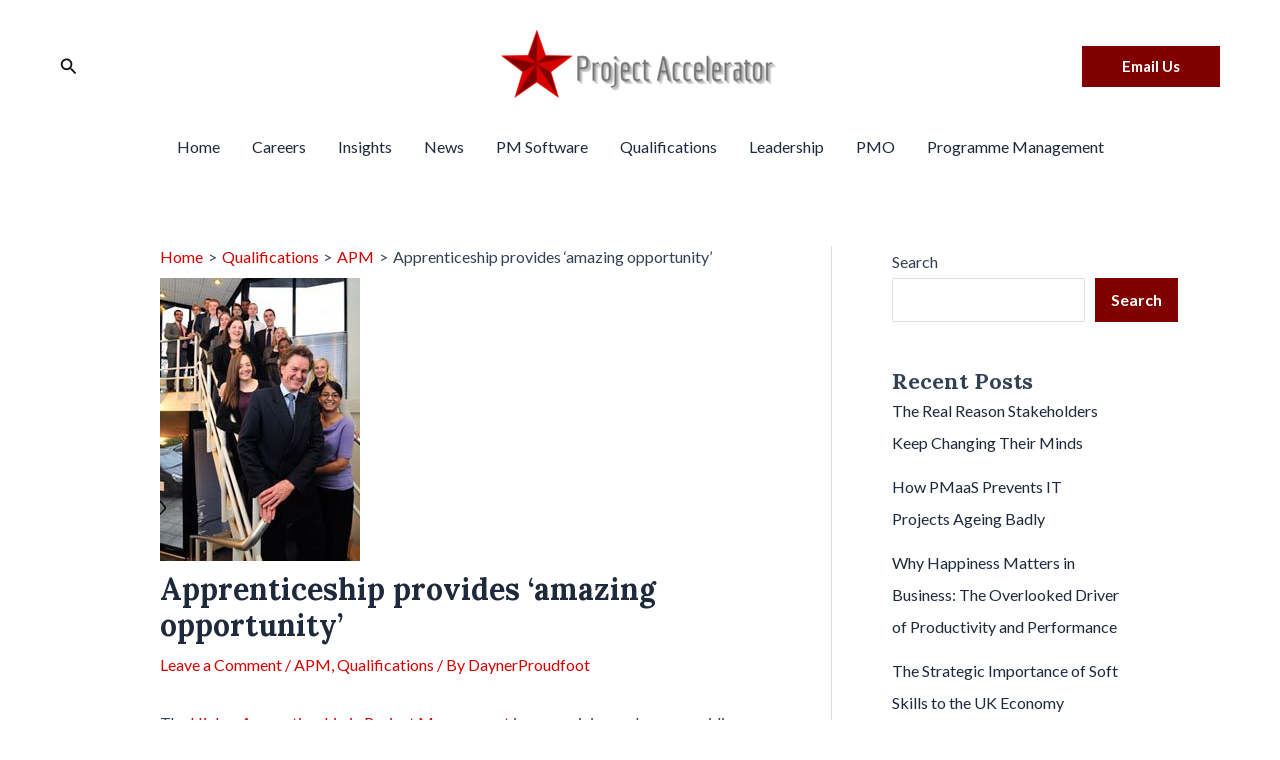

--- FILE ---
content_type: text/css
request_url: https://www.projectaccelerator.co.uk/wp-content/themes/astra-child/style.css?ver=1.0.5
body_size: 896
content:
/**
Theme Name: Cinnamon
Author: Ampersand Studio
Author URI: https://ampersandstudio.uk/
Description: Astra is the fastest, fully customizable & beautiful theme suitable for blogs, personal portfolios and business websites. It is very lightweight (less than 50KB on frontend) and offers unparalleled speed. Built with SEO in mind, Astra comes with schema.org code integrated so search engines will love your site. Astra offers plenty of sidebar options and widget areas giving you a full control for customizations. Furthermore, we have included special features and templates so feel free to choose any of your favorite page builder plugin to create pages flexibly. Some of the other features: # WooCommerce Ready # Responsive # Compatible with major plugins # Translation Ready # Extendible with premium addons # Regularly updated # Designed, Developed, Maintained & Supported by Brainstorm Force. Looking for a perfect base theme? Look no further. Astra is fast, fully customizable and beautiful theme!
Version: 1.0.0
License: GNU General Public License v2 or later
License URI: http://www.gnu.org/licenses/gpl-2.0.html
Text Domain: cinnamon
Template: astra
*/

.author-grid-wrapper {
	display: grid;
	grid-template-columns: 15% 85%;
	grid-template-rows: repeat(3, 1fr);
	row-gap: 10px;
	column-gap: 10px;
}

.author-image {
	display: grid;
	grid-template-columns: repeat(1, 1fr);
	grid-auto-flow: normal;
	row-gap: 10px;
	column-gap: 10px;
	grid-row: span 3;
}

.author-meta-name h2 {
	margin-bottom: 0px;
}

.user-count-wrapper {
	display: flex;
	gap: 10px;
}

.post-count,
.comment-count {
	padding: 5px;
	background: #800000;
	color: #ffffff;
}

.purple-cta-row .cta-text-wrapper {
	border-left: 4px solid #981D80;
	padding-left: 10px;
}
@media (min-width: 601px) {
	.purple-cta-row .purple-cta-box {
		background: url(https://www.projectaccelerator.co.uk/wp-content/uploads/2024/10/target.svg) no-repeat -17% center, url(https:/www.projectaccelerator.co.uk/wp-content/uploads/2024/10/dotted-arrow.svg) no-repeat center bottom !important;
	}
}
@media (max-width: 600px) {
	.purple-cta-row .purple-cta-box {
		background: url(https://www.projectaccelerator.co.uk/wp-content/uploads/2024/10/small-corner-target.png) no-repeat !important;
	}
}
.purple-cta-row .pink-text {
	font-size: 22px;
	color: #981D80;
	line-height: 1.2;
}
.purple-cta-row .purple-text {
	font-size: 26px;
	color: #2e0e37;
	line-height: 1.2;
}